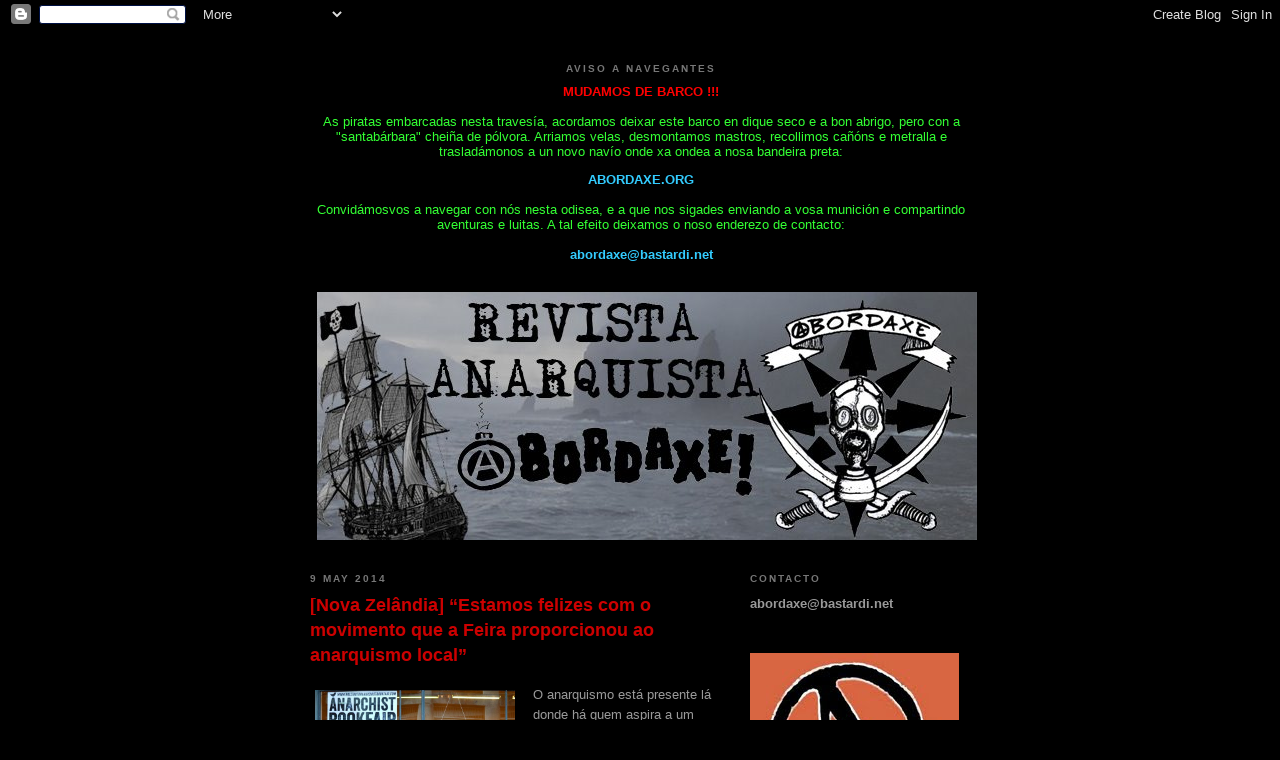

--- FILE ---
content_type: text/html; charset=UTF-8
request_url: https://abordaxerevista.blogspot.com/2014/05/nova-zelandia-estamos-felizes-com-o.html
body_size: 9967
content:
<!DOCTYPE html>
<html dir='ltr' xmlns='http://www.w3.org/1999/xhtml' xmlns:b='http://www.google.com/2005/gml/b' xmlns:data='http://www.google.com/2005/gml/data' xmlns:expr='http://www.google.com/2005/gml/expr'>
<head>
<link href='https://www.blogger.com/static/v1/widgets/2944754296-widget_css_bundle.css' rel='stylesheet' type='text/css'/>
<meta content='text/html; charset=UTF-8' http-equiv='Content-Type'/>
<meta content='blogger' name='generator'/>
<link href='https://abordaxerevista.blogspot.com/favicon.ico' rel='icon' type='image/x-icon'/>
<link href='http://abordaxerevista.blogspot.com/2014/05/nova-zelandia-estamos-felizes-com-o.html' rel='canonical'/>
<link rel="alternate" type="application/atom+xml" title="Abordaxe -revista anarquista- - Atom" href="https://abordaxerevista.blogspot.com/feeds/posts/default" />
<link rel="alternate" type="application/rss+xml" title="Abordaxe -revista anarquista- - RSS" href="https://abordaxerevista.blogspot.com/feeds/posts/default?alt=rss" />
<link rel="service.post" type="application/atom+xml" title="Abordaxe -revista anarquista- - Atom" href="https://www.blogger.com/feeds/8684927999807008247/posts/default" />

<link rel="alternate" type="application/atom+xml" title="Abordaxe -revista anarquista- - Atom" href="https://abordaxerevista.blogspot.com/feeds/5825797877010935046/comments/default" />
<!--Can't find substitution for tag [blog.ieCssRetrofitLinks]-->
<link href='https://blogger.googleusercontent.com/img/b/R29vZ2xl/AVvXsEg9WIafuHyMT2GHiYONpX55pWlciuYUeeEdZ20Lwy2gUWUbqj1TUIH1K2acUlLuOd42pizM2LVgnOWecCvkRvuZmNTHvadI6iZ-nuhnmCqUSbn-GIfTmO3v75-hSVIXP6y5qP75gSH7-W4/s1600/1feiraw.jpg' rel='image_src'/>
<meta content='http://abordaxerevista.blogspot.com/2014/05/nova-zelandia-estamos-felizes-com-o.html' property='og:url'/>
<meta content='[Nova Zelândia] “Estamos felizes com o movimento que a Feira proporcionou ao anarquismo local”' property='og:title'/>
<meta content='O anarquismo está presente lá donde há quem aspira a um mundo melhor na terra, de quando em quando recebemos notícias de diversos lugares do...' property='og:description'/>
<meta content='https://blogger.googleusercontent.com/img/b/R29vZ2xl/AVvXsEg9WIafuHyMT2GHiYONpX55pWlciuYUeeEdZ20Lwy2gUWUbqj1TUIH1K2acUlLuOd42pizM2LVgnOWecCvkRvuZmNTHvadI6iZ-nuhnmCqUSbn-GIfTmO3v75-hSVIXP6y5qP75gSH7-W4/w1200-h630-p-k-no-nu/1feiraw.jpg' property='og:image'/>
<title>Abordaxe -revista anarquista-: [Nova Zelândia] &#8220;Estamos felizes com o movimento que a Feira proporcionou ao anarquismo local&#8221;</title>
<style id='page-skin-1' type='text/css'><!--
/*
-----------------------------------------------
Blogger Template Style
Name:     Minima Black
Date:     26 Feb 2004
Updated by: Blogger Team
----------------------------------------------- */
/* Variable definitions
====================
<Variable name="bgcolor" description="Page Background Color"
type="color" default="#000">
<Variable name="textcolor" description="Text Color"
type="color" default="#ccc">
<Variable name="linkcolor" description="Link Color"
type="color" default="#9ad">
<Variable name="pagetitlecolor" description="Blog Title Color"
type="color" default="#ccc">
<Variable name="descriptioncolor" description="Blog Description Color"
type="color" default="#777">
<Variable name="titlecolor" description="Post Title Color"
type="color" default="#ad9">
<Variable name="bordercolor" description="Border Color"
type="color" default="#333">
<Variable name="sidebarcolor" description="Sidebar Title Color"
type="color" default="#777">
<Variable name="sidebartextcolor" description="Sidebar Text Color"
type="color" default="#999">
<Variable name="visitedlinkcolor" description="Visited Link Color"
type="color" default="#a7a">
<Variable name="bodyfont" description="Text Font"
type="font" default="normal normal 100% 'Trebuchet MS',Trebuchet,Verdana,Sans-serif">
<Variable name="headerfont" description="Sidebar Title Font"
type="font"
default="normal bold 78% 'Trebuchet MS',Trebuchet,Arial,Verdana,Sans-serif">
<Variable name="pagetitlefont" description="Blog Title Font"
type="font"
default="normal bold 200% 'Trebuchet MS',Trebuchet,Verdana,Sans-serif">
<Variable name="descriptionfont" description="Blog Description Font"
type="font"
default="normal normal 78% 'Trebuchet MS', Trebuchet, Verdana, Sans-serif">
<Variable name="postfooterfont" description="Post Footer Font"
type="font"
default="normal normal 78% 'Trebuchet MS', Trebuchet, Arial, Verdana, Sans-serif">
<Variable name="startSide" description="Start side in blog language"
type="automatic" default="left">
<Variable name="endSide" description="End side in blog language"
type="automatic" default="right">
*/
/* Use this with templates/template-twocol.html */
body {
background:#000000;
margin:0;
color:#999999;
font: x-small "Trebuchet MS", Trebuchet, Verdana, Sans-serif;
font-size/* */:/**/small;
font-size: /**/small;
text-align: center;
}
a:link {
color:#b3b3b3;
text-decoration:none;
}
a:visited {
color:#999999;
text-decoration:none;
}
a:hover {
color:#cc0000;
text-decoration:underline;
}
a img {
border-width:0;
}
/* Header
-----------------------------------------------
*/
#header-wrapper {
width:660px;
margin:0 auto 10px;
border:1px solid #000000;
}
#header-inner {
background-position: center;
margin-left: auto;
margin-right: auto;
}
#header {
margin: 5px;
border: 1px solid #000000;
text-align: center;
color:#333333;
}
#header h1 {
margin:5px 5px 0;
padding:15px 20px .25em;
line-height:1.2em;
text-transform:uppercase;
letter-spacing:.2em;
font: normal bold 200% 'Trebuchet MS',Trebuchet,Verdana,Sans-serif;
}
#header a {
color:#333333;
text-decoration:none;
}
#header a:hover {
color:#333333;
}
#header .description {
margin:0 5px 5px;
padding:0 20px 15px;
max-width:700px;
text-transform:uppercase;
letter-spacing:.2em;
line-height: 1.4em;
font: normal normal 78% 'Trebuchet MS', Trebuchet, Verdana, Sans-serif;
color: #777777;
}
#header img {
margin-left: auto;
margin-right: auto;
}
/* Outer-Wrapper
----------------------------------------------- */
#outer-wrapper {
width: 660px;
margin:0 auto;
padding:10px;
text-align:left;
font: normal normal 100% 'Trebuchet MS',Trebuchet,Verdana,Sans-serif;
}
#main-wrapper {
width: 410px;
float: left;
word-wrap: break-word; /* fix for long text breaking sidebar float in IE */
overflow: hidden;     /* fix for long non-text content breaking IE sidebar float */
}
#sidebar-wrapper {
width: 220px;
float: right;
word-wrap: break-word; /* fix for long text breaking sidebar float in IE */
overflow: hidden;     /* fix for long non-text content breaking IE sidebar float */
}
/* Headings
----------------------------------------------- */
h2 {
margin:1.5em 0 .75em;
font:normal bold 78% 'Trebuchet MS',Trebuchet,Arial,Verdana,Sans-serif;
line-height: 1.4em;
text-transform:uppercase;
letter-spacing:.2em;
color:#777777;
}
/* Posts
-----------------------------------------------
*/
h2.date-header {
margin:1.5em 0 .5em;
}
.post {
margin:.5em 0 1.5em;
border-bottom:1px dotted #000000;
padding-bottom:1.5em;
}
.post h3 {
margin:.25em 0 0;
padding:0 0 4px;
font-size:140%;
font-weight:normal;
line-height:1.4em;
color:#cc0000;
}
.post h3 a, .post h3 a:visited, .post h3 strong {
display:block;
text-decoration:none;
color:#cc0000;
font-weight:bold;
}
.post h3 strong, .post h3 a:hover {
color:#999999;
}
.post-body {
margin:0 0 .75em;
line-height:1.6em;
}
.post-body blockquote {
line-height:1.3em;
}
.post-footer {
margin: .75em 0;
color:#777777;
text-transform:uppercase;
letter-spacing:.1em;
font: normal normal 78% 'Trebuchet MS', Trebuchet, Arial, Verdana, Sans-serif;
line-height: 1.4em;
}
.comment-link {
margin-left:.6em;
}
.post img, table.tr-caption-container {
padding:4px;
border:1px solid #000000;
}
.tr-caption-container img {
border: none;
padding: 0;
}
.post blockquote {
margin:1em 20px;
}
.post blockquote p {
margin:.75em 0;
}
/* Comments
----------------------------------------------- */
#comments h4 {
margin:1em 0;
font-weight: bold;
line-height: 1.4em;
text-transform:uppercase;
letter-spacing:.2em;
color: #777777;
}
#comments-block {
margin:1em 0 1.5em;
line-height:1.6em;
}
#comments-block .comment-author {
margin:.5em 0;
}
#comments-block .comment-body {
margin:.25em 0 0;
}
#comments-block .comment-footer {
margin:-.25em 0 2em;
line-height: 1.4em;
text-transform:uppercase;
letter-spacing:.1em;
}
#comments-block .comment-body p {
margin:0 0 .75em;
}
.deleted-comment {
font-style:italic;
color:gray;
}
.feed-links {
clear: both;
line-height: 2.5em;
}
#blog-pager-newer-link {
float: left;
}
#blog-pager-older-link {
float: right;
}
#blog-pager {
text-align: center;
}
/* Sidebar Content
----------------------------------------------- */
.sidebar {
color: #999999;
line-height: 1.5em;
}
.sidebar ul {
list-style:none;
margin:0 0 0;
padding:0 0 0;
}
.sidebar li {
margin:0;
padding-top:0;
padding-right:0;
padding-bottom:.25em;
padding-left:15px;
text-indent:-15px;
line-height:1.5em;
}
.sidebar .widget, .main .widget {
border-bottom:1px dotted #000000;
margin:0 0 1.5em;
padding:0 0 1.5em;
}
.main .Blog {
border-bottom-width: 0;
}
/* Profile
----------------------------------------------- */
.profile-img {
float: left;
margin-top: 0;
margin-right: 5px;
margin-bottom: 5px;
margin-left: 0;
padding: 4px;
border: 1px solid #000000;
}
.profile-data {
margin:0;
text-transform:uppercase;
letter-spacing:.1em;
font: normal normal 78% 'Trebuchet MS', Trebuchet, Arial, Verdana, Sans-serif;
color: #777777;
font-weight: bold;
line-height: 1.6em;
}
.profile-datablock {
margin:.5em 0 .5em;
}
.profile-textblock {
margin: 0.5em 0;
line-height: 1.6em;
}
.profile-link {
font: normal normal 78% 'Trebuchet MS', Trebuchet, Arial, Verdana, Sans-serif;
text-transform: uppercase;
letter-spacing: .1em;
}
/* Footer
----------------------------------------------- */
#footer {
width:660px;
clear:both;
margin:0 auto;
padding-top:15px;
line-height: 1.6em;
text-transform:uppercase;
letter-spacing:.1em;
text-align: center;
}

--></style>
<style type='text/css'>
.barrademenu {
margin: 0;
padding: 0;
float: left; width: 100%;
font-family: Tahoma;
font-size:13px;
text-shadow: 0px 2px 3px #505050;
font-weight: bold;
margin-top: 0px;
border-bottom: 2px solid black;
border-top: 2px solid black;
background: #000000;
}
.barrademenu li {display: inline;}
.barrademenu li a, .solidblockmenu li a:visited {
float: left;
padding: 4px 15px;
text-decoration: none;
color: white;
border-right: 2px solid red;
outline: none;
}
.barrademenu li a:hover {
color: #ffffff;
background: #990000;
outline: none;
}
</style>
<link href='https://www.blogger.com/dyn-css/authorization.css?targetBlogID=8684927999807008247&amp;zx=9add3b79-ad23-4f4f-948f-8e54b3b22822' media='none' onload='if(media!=&#39;all&#39;)media=&#39;all&#39;' rel='stylesheet'/><noscript><link href='https://www.blogger.com/dyn-css/authorization.css?targetBlogID=8684927999807008247&amp;zx=9add3b79-ad23-4f4f-948f-8e54b3b22822' rel='stylesheet'/></noscript>
<meta name='google-adsense-platform-account' content='ca-host-pub-1556223355139109'/>
<meta name='google-adsense-platform-domain' content='blogspot.com'/>

</head>
<body>
<div class='navbar section' id='navbar'><div class='widget Navbar' data-version='1' id='Navbar1'><script type="text/javascript">
    function setAttributeOnload(object, attribute, val) {
      if(window.addEventListener) {
        window.addEventListener('load',
          function(){ object[attribute] = val; }, false);
      } else {
        window.attachEvent('onload', function(){ object[attribute] = val; });
      }
    }
  </script>
<div id="navbar-iframe-container"></div>
<script type="text/javascript" src="https://apis.google.com/js/platform.js"></script>
<script type="text/javascript">
      gapi.load("gapi.iframes:gapi.iframes.style.bubble", function() {
        if (gapi.iframes && gapi.iframes.getContext) {
          gapi.iframes.getContext().openChild({
              url: 'https://www.blogger.com/navbar/8684927999807008247?po\x3d5825797877010935046\x26origin\x3dhttps://abordaxerevista.blogspot.com',
              where: document.getElementById("navbar-iframe-container"),
              id: "navbar-iframe"
          });
        }
      });
    </script><script type="text/javascript">
(function() {
var script = document.createElement('script');
script.type = 'text/javascript';
script.src = '//pagead2.googlesyndication.com/pagead/js/google_top_exp.js';
var head = document.getElementsByTagName('head')[0];
if (head) {
head.appendChild(script);
}})();
</script>
</div></div>
<div id='outer-wrapper'><div id='wrap2'>
<!-- skip links for text browsers -->
<span id='skiplinks' style='display:none;'>
<a href='#main'>skip to main </a> |
      <a href='#sidebar'>skip to sidebar</a>
</span>
<div id='header-wrapper'>
<div class='header section' id='header'><div class='widget Text' data-version='1' id='Text2'>
<h2 class='title'>AVISO  A  NAVeGANTES</h2>
<div class='widget-content'>
<b><span =""  style="color:red;">MUDAMOS   DE   BARCO !!!</span></b><br /><br /><span style="font-weight: normal;color:yellow;"><span =""  style="color:#33ff33;">As piratas embarcadas nesta travesía, acordamos deixar este barco en dique seco e a bon abrigo, pero con a "santabárbara" cheiña de pólvora. </span></span><span style="font-size:100%;color:#33ff33;">Arriamos velas, desmontamos mastros, recollimos cañóns e metralla e trasladámonos a un novo navío onde xa ondea a nosa bandeira preta:</span><div style="font-weight: normal;"><span style="font-weight: normal;color:yellow;"><span =""  style="color:#33ff33;"><blockquote></blockquote></span></span><a href="http://abordaxe.org/"><span =""  style="color:#33ccff;"><b>ABORDAXE.ORG</b></span></a><br /><br /><span style="font-weight: normal;color:#33ff33;">Convidámosvos a navegar con nós nesta odisea, e a que nos sigades enviando a vosa munición e compartindo aventuras e luitas. A tal efeito deixamos o noso enderezo de contacto:</span><br /> <b><br /></b><b><span><a href="https://www.blogger.com/abordaxe@bastardi.net"><span =""  style="color:#33ccff;">abordaxe@bastardi.net</span></a><br /><br /><br /><span style="font-weight: normal;color:red;"><a href="https://www.blogger.com/abordaxe@bastardi.net"></a></span></span></b></div>
</div>
<div class='clear'></div>
</div><div class='widget Header' data-version='1' id='Header1'>
<div id='header-inner'>
<a href='https://abordaxerevista.blogspot.com/' style='display: block'>
<img alt="Abordaxe -revista anarquista-" height="248px; " id="Header1_headerimg" src="//2.bp.blogspot.com/_q411lk0YcsY/SflxOFS2iEI/AAAAAAAAAB0/qrb_GHS754s/S1600-R/cabecera+660_letrasnegras.jpg" style="display: block" width="660px; ">
</a>
</div>
</div></div>
</div>
<div id='content-wrapper'>
<div id='crosscol-wrapper' style='text-align:center'>
<div class='crosscol no-items section' id='crosscol'></div>
</div>
<div id='main-wrapper'>
<div class='main section' id='main'><div class='widget Blog' data-version='1' id='Blog1'>
<div class='blog-posts hfeed'>

          <div class="date-outer">
        
<h2 class='date-header'><span>9 may 2014</span></h2>

          <div class="date-posts">
        
<div class='post-outer'>
<div class='post hentry uncustomized-post-template'>
<a name='5825797877010935046'></a>
<h3 class='post-title entry-title'>
<a href='https://abordaxerevista.blogspot.com/2014/05/nova-zelandia-estamos-felizes-com-o.html'>[Nova Zelândia] &#8220;Estamos felizes com o movimento que a Feira proporcionou ao anarquismo local&#8221;</a>
</h3>
<div class='post-header-line-1'></div>
<div class='post-body'>
<style>.fullpost{display:inline;}</style>
<p><div class="separator" style="clear: both; text-align: center;"><a href="https://blogger.googleusercontent.com/img/b/R29vZ2xl/AVvXsEg9WIafuHyMT2GHiYONpX55pWlciuYUeeEdZ20Lwy2gUWUbqj1TUIH1K2acUlLuOd42pizM2LVgnOWecCvkRvuZmNTHvadI6iZ-nuhnmCqUSbn-GIfTmO3v75-hSVIXP6y5qP75gSH7-W4/s1600/1feiraw.jpg" imageanchor="1" style="clear: left; float: left; margin-bottom: 1em; margin-right: 1em;"><img border="0" height="137" src="https://blogger.googleusercontent.com/img/b/R29vZ2xl/AVvXsEg9WIafuHyMT2GHiYONpX55pWlciuYUeeEdZ20Lwy2gUWUbqj1TUIH1K2acUlLuOd42pizM2LVgnOWecCvkRvuZmNTHvadI6iZ-nuhnmCqUSbn-GIfTmO3v75-hSVIXP6y5qP75gSH7-W4/s1600/1feiraw.jpg" width="200" /></a></div>O anarquismo está presente lá donde há quem aspira a um mundo melhor na terra, de quando em quando recebemos notícias de diversos lugares do mundo donde o activismo está em pê, de muitos lugares já conheciamos a existência de luitadoras pela anarquia e doutros suponhiamos que existia, tanto em paises governados por sátrapas capitalistas como nos governados por sátrapas supostamente comunistas. Neste caso a notícia vem desde as nossas antípodas: Nova Zelândia, e nos falam de satisfaçom pelo sucesso da primeira feira do livro anarquista na sua capital, Wellington. Colamos a informaçom facilitada pela Agência de Notícias Anarquistas-ANA:<br />
<br />
Os organizadores da primeira ediçom da Feira do Livro Anarquista de Wellington, realizada no dia 15 de março passado, ficaram satisfeitos com o resultado da Feira.<br />
<span class="fullpost"><br />
<div class="separator" style="clear: both; text-align: center;"><a href="https://blogger.googleusercontent.com/img/b/R29vZ2xl/AVvXsEi_bJ1miWSvBWGT1ZT4KKlTELMbU1jBoUbdEKrGsycweypdZO1g8YuhKMCB262I-2GxWcIwy3L5Et8np0VNyphc0BDBw-elGVt92J-URrTq4uy_hkDFTYy-MhPP4azBf1Lz75PdkQ27GEo/s1600/feiraw3.jpg" imageanchor="1" style="clear: right; float: right; margin-bottom: 1em; margin-left: 1em;"><img border="0" height="150" src="https://blogger.googleusercontent.com/img/b/R29vZ2xl/AVvXsEi_bJ1miWSvBWGT1ZT4KKlTELMbU1jBoUbdEKrGsycweypdZO1g8YuhKMCB262I-2GxWcIwy3L5Et8np0VNyphc0BDBw-elGVt92J-URrTq4uy_hkDFTYy-MhPP4azBf1Lz75PdkQ27GEo/s1600/feiraw3.jpg" width="200" /></a></div><i>&#8220;Estamos felizes com o movimento que a Feira proporcionou ao anarquismo local. Nom somente pelo volume de materiais expostos, de livros vendidos, mas pelo reconhecimento das nossas ideias, da nossa cultura e da luta libertária. Pelo encontro de novas pessoas. Troca de ideias, discussons. Temos certeza que é assim que iremos construir umha sociedade melhor</i>&#8221;, conta um dos organizadores da Feira.<br />
<br />
Segundo ele, pelo menos 300 pessoas compareceram ao evento, que foi centrado em apresentaçons de livros, palestras, debates, exposiçons e, principalmente distribuiçom e venda de material anarquista e antiautoritário.  <br />
</span></p>
<div style='clear: both;'></div>
</div>
<div class='post-footer'>
<div class='post-footer-line post-footer-line-1'>
<span class='post-author vcard'>
Publicado por
<span class='fn'>Contacto:</span>
</span>
<span class='post-timestamp'>
</span>
<span class='reaction-buttons'>
</span>
<span class='star-ratings'>
</span>
<span class='post-comment-link'>
</span>
<span class='post-backlinks post-comment-link'>
</span>
<span class='post-icons'>
<span class='item-control blog-admin pid-983191258'>
<a href='https://www.blogger.com/post-edit.g?blogID=8684927999807008247&postID=5825797877010935046&from=pencil' title='Editar entrada'>
<img alt='' class='icon-action' height='18' src='https://resources.blogblog.com/img/icon18_edit_allbkg.gif' width='18'/>
</a>
</span>
</span>
</div>
<div class='post-footer-line post-footer-line-2'>
<span class='post-labels'>
Etiquetas:
<a href='https://abordaxerevista.blogspot.com/search/label/anarquista' rel='tag'>anarquista</a>,
<a href='https://abordaxerevista.blogspot.com/search/label/cultura' rel='tag'>cultura</a>,
<a href='https://abordaxerevista.blogspot.com/search/label/internacional' rel='tag'>internacional</a>
</span>
</div>
<div class='post-footer-line post-footer-line-3'>
<span class='post-location'>
</span>
</div>
</div>
</div>
<div class='comments' id='comments'>
<a name='comments'></a>
<h4>No hay comentarios:</h4>
<div id='Blog1_comments-block-wrapper'>
<dl class='avatar-comment-indent' id='comments-block'>
</dl>
</div>
<p class='comment-footer'>
<div class='comment-form'>
<a name='comment-form'></a>
<h4 id='comment-post-message'>Publicar un comentario</h4>
<p>
</p>
<a href='https://www.blogger.com/comment/frame/8684927999807008247?po=5825797877010935046&hl=es&saa=85391&origin=https://abordaxerevista.blogspot.com' id='comment-editor-src'></a>
<iframe allowtransparency='true' class='blogger-iframe-colorize blogger-comment-from-post' frameborder='0' height='410px' id='comment-editor' name='comment-editor' src='' width='100%'></iframe>
<script src='https://www.blogger.com/static/v1/jsbin/2830521187-comment_from_post_iframe.js' type='text/javascript'></script>
<script type='text/javascript'>
      BLOG_CMT_createIframe('https://www.blogger.com/rpc_relay.html');
    </script>
</div>
</p>
</div>
</div>

        </div></div>
      
</div>
<div class='blog-pager' id='blog-pager'>
<span id='blog-pager-newer-link'>
<a class='blog-pager-newer-link' href='https://abordaxerevista.blogspot.com/2014/05/os-aparellos-empregados-polos.html' id='Blog1_blog-pager-newer-link' title='Entrada más reciente'>Entrada más reciente</a>
</span>
<span id='blog-pager-older-link'>
<a class='blog-pager-older-link' href='https://abordaxerevista.blogspot.com/2014/05/assim-e-o-capitalismo-que-ajudas-manter.html' id='Blog1_blog-pager-older-link' title='Entrada antigua'>Entrada antigua</a>
</span>
<a class='home-link' href='https://abordaxerevista.blogspot.com/'>Inicio</a>
</div>
<div class='clear'></div>
<div class='post-feeds'>
<div class='feed-links'>
Suscribirse a:
<a class='feed-link' href='https://abordaxerevista.blogspot.com/feeds/5825797877010935046/comments/default' target='_blank' type='application/atom+xml'>Enviar comentarios (Atom)</a>
</div>
</div>
</div></div>
</div>
<div id='sidebar-wrapper'>
<div class='sidebar section' id='sidebar'><div class='widget HTML' data-version='1' id='HTML1'>
<h2 class='title'>Contacto</h2>
<div class='widget-content'>
<span style="font-weight: bold;">abordaxe@bastardi.net</span>
</div>
<div class='clear'></div>
</div><div class='widget Image' data-version='1' id='Image1'>
<div class='widget-content'>
<a href='https://sites.google.com/site/abordaxerevista/home/outras-publicacions-amigas'>
<img alt='' height='220' id='Image1_img' src='https://blogger.googleusercontent.com/img/b/R29vZ2xl/AVvXsEgxcc7WoDBA7IoVtEmIr09R2VzYIO4anZMILDaBs1j7aBZGoDmkoMVdOyS3-g7Zqlxw-jlvMx_tx2RWXNamJ5s9sZULy_DNB8MocUz6X4R8CoNPQXXEw2AD5AxeVShzdeabxHCK3HDIt2qV/s220/anarquialectura.jpg' width='209'/>
</a>
<br/>
<span class='caption'>Clica na imaxe para descargar</span>
</div>
<div class='clear'></div>
</div><div class='widget Label' data-version='1' id='Label1'>
<h2>Temas</h2>
<div class='widget-content cloud-label-widget-content'>
<span class='label-size label-size-5'>
<a dir='ltr' href='https://abordaxerevista.blogspot.com/search/label/anarquistas'>anarquistas</a>
<span class='label-count' dir='ltr'>(800)</span>
</span>
<span class='label-size label-size-1'>
<a dir='ltr' href='https://abordaxerevista.blogspot.com/search/label/autonomismo%20obreiro'>autonomismo obreiro</a>
<span class='label-count' dir='ltr'>(16)</span>
</span>
<span class='label-size label-size-4'>
<a dir='ltr' href='https://abordaxerevista.blogspot.com/search/label/campa%C3%B1as'>campañas</a>
<span class='label-count' dir='ltr'>(126)</span>
</span>
<span class='label-size label-size-5'>
<a dir='ltr' href='https://abordaxerevista.blogspot.com/search/label/convocatorias'>convocatorias</a>
<span class='label-count' dir='ltr'>(525)</span>
</span>
<span class='label-size label-size-4'>
<a dir='ltr' href='https://abordaxerevista.blogspot.com/search/label/ecolog%C3%ADa'>ecología</a>
<span class='label-count' dir='ltr'>(91)</span>
</span>
<span class='label-size label-size-3'>
<a dir='ltr' href='https://abordaxerevista.blogspot.com/search/label/entrevista'>entrevista</a>
<span class='label-count' dir='ltr'>(39)</span>
</span>
<span class='label-size label-size-2'>
<a dir='ltr' href='https://abordaxerevista.blogspot.com/search/label/feminismo'>feminismo</a>
<span class='label-count' dir='ltr'>(27)</span>
</span>
<span class='label-size label-size-5'>
<a dir='ltr' href='https://abordaxerevista.blogspot.com/search/label/galiza'>galiza</a>
<span class='label-count' dir='ltr'>(596)</span>
</span>
<span class='label-size label-size-4'>
<a dir='ltr' href='https://abordaxerevista.blogspot.com/search/label/guerra%20social'>guerra social</a>
<span class='label-count' dir='ltr'>(235)</span>
</span>
<span class='label-size label-size-3'>
<a dir='ltr' href='https://abordaxerevista.blogspot.com/search/label/historia'>historia</a>
<span class='label-count' dir='ltr'>(30)</span>
</span>
<span class='label-size label-size-3'>
<a dir='ltr' href='https://abordaxerevista.blogspot.com/search/label/humor'>humor</a>
<span class='label-count' dir='ltr'>(41)</span>
</span>
<span class='label-size label-size-5'>
<a dir='ltr' href='https://abordaxerevista.blogspot.com/search/label/internacional'>internacional</a>
<span class='label-count' dir='ltr'>(370)</span>
</span>
<span class='label-size label-size-3'>
<a dir='ltr' href='https://abordaxerevista.blogspot.com/search/label/liberaci%C3%B3n%20animal'>liberación animal</a>
<span class='label-count' dir='ltr'>(47)</span>
</span>
<span class='label-size label-size-2'>
<a dir='ltr' href='https://abordaxerevista.blogspot.com/search/label/musica'>musica</a>
<span class='label-count' dir='ltr'>(23)</span>
</span>
<span class='label-size label-size-4'>
<a dir='ltr' href='https://abordaxerevista.blogspot.com/search/label/okupacion'>okupacion</a>
<span class='label-count' dir='ltr'>(167)</span>
</span>
<span class='label-size label-size-5'>
<a dir='ltr' href='https://abordaxerevista.blogspot.com/search/label/reflexion'>reflexion</a>
<span class='label-count' dir='ltr'>(537)</span>
</span>
<span class='label-size label-size-5'>
<a dir='ltr' href='https://abordaxerevista.blogspot.com/search/label/represi%C3%B3n'>represión</a>
<span class='label-count' dir='ltr'>(771)</span>
</span>
<span class='label-size label-size-4'>
<a dir='ltr' href='https://abordaxerevista.blogspot.com/search/label/solidariedade'>solidariedade</a>
<span class='label-count' dir='ltr'>(288)</span>
</span>
<div class='clear'></div>
</div>
</div><div class='widget BlogArchive' data-version='1' id='BlogArchive1'>
<h2>Arquivo</h2>
<div class='widget-content'>
<div id='ArchiveList'>
<div id='BlogArchive1_ArchiveList'>
<ul class='hierarchy'>
<li class='archivedate collapsed'>
<a class='toggle' href='javascript:void(0)'>
<span class='zippy'>

        &#9658;&#160;
      
</span>
</a>
<a class='post-count-link' href='https://abordaxerevista.blogspot.com/2018/'>
2018
</a>
<span class='post-count' dir='ltr'>(1)</span>
<ul class='hierarchy'>
<li class='archivedate collapsed'>
<a class='post-count-link' href='https://abordaxerevista.blogspot.com/2018/03/'>
marzo 2018
</a>
<span class='post-count' dir='ltr'>(1)</span>
</li>
</ul>
</li>
</ul>
<ul class='hierarchy'>
<li class='archivedate expanded'>
<a class='toggle' href='javascript:void(0)'>
<span class='zippy toggle-open'>

        &#9660;&#160;
      
</span>
</a>
<a class='post-count-link' href='https://abordaxerevista.blogspot.com/2014/'>
2014
</a>
<span class='post-count' dir='ltr'>(1003)</span>
<ul class='hierarchy'>
<li class='archivedate collapsed'>
<a class='post-count-link' href='https://abordaxerevista.blogspot.com/2014/09/'>
septiembre 2014
</a>
<span class='post-count' dir='ltr'>(55)</span>
</li>
</ul>
<ul class='hierarchy'>
<li class='archivedate collapsed'>
<a class='post-count-link' href='https://abordaxerevista.blogspot.com/2014/08/'>
agosto 2014
</a>
<span class='post-count' dir='ltr'>(111)</span>
</li>
</ul>
<ul class='hierarchy'>
<li class='archivedate collapsed'>
<a class='post-count-link' href='https://abordaxerevista.blogspot.com/2014/07/'>
julio 2014
</a>
<span class='post-count' dir='ltr'>(81)</span>
</li>
</ul>
<ul class='hierarchy'>
<li class='archivedate collapsed'>
<a class='post-count-link' href='https://abordaxerevista.blogspot.com/2014/06/'>
junio 2014
</a>
<span class='post-count' dir='ltr'>(135)</span>
</li>
</ul>
<ul class='hierarchy'>
<li class='archivedate expanded'>
<a class='post-count-link' href='https://abordaxerevista.blogspot.com/2014/05/'>
mayo 2014
</a>
<span class='post-count' dir='ltr'>(120)</span>
</li>
</ul>
<ul class='hierarchy'>
<li class='archivedate collapsed'>
<a class='post-count-link' href='https://abordaxerevista.blogspot.com/2014/04/'>
abril 2014
</a>
<span class='post-count' dir='ltr'>(123)</span>
</li>
</ul>
<ul class='hierarchy'>
<li class='archivedate collapsed'>
<a class='post-count-link' href='https://abordaxerevista.blogspot.com/2014/03/'>
marzo 2014
</a>
<span class='post-count' dir='ltr'>(138)</span>
</li>
</ul>
<ul class='hierarchy'>
<li class='archivedate collapsed'>
<a class='post-count-link' href='https://abordaxerevista.blogspot.com/2014/02/'>
febrero 2014
</a>
<span class='post-count' dir='ltr'>(125)</span>
</li>
</ul>
<ul class='hierarchy'>
<li class='archivedate collapsed'>
<a class='post-count-link' href='https://abordaxerevista.blogspot.com/2014/01/'>
enero 2014
</a>
<span class='post-count' dir='ltr'>(115)</span>
</li>
</ul>
</li>
</ul>
<ul class='hierarchy'>
<li class='archivedate collapsed'>
<a class='toggle' href='javascript:void(0)'>
<span class='zippy'>

        &#9658;&#160;
      
</span>
</a>
<a class='post-count-link' href='https://abordaxerevista.blogspot.com/2013/'>
2013
</a>
<span class='post-count' dir='ltr'>(1044)</span>
<ul class='hierarchy'>
<li class='archivedate collapsed'>
<a class='post-count-link' href='https://abordaxerevista.blogspot.com/2013/12/'>
diciembre 2013
</a>
<span class='post-count' dir='ltr'>(78)</span>
</li>
</ul>
<ul class='hierarchy'>
<li class='archivedate collapsed'>
<a class='post-count-link' href='https://abordaxerevista.blogspot.com/2013/11/'>
noviembre 2013
</a>
<span class='post-count' dir='ltr'>(70)</span>
</li>
</ul>
<ul class='hierarchy'>
<li class='archivedate collapsed'>
<a class='post-count-link' href='https://abordaxerevista.blogspot.com/2013/10/'>
octubre 2013
</a>
<span class='post-count' dir='ltr'>(131)</span>
</li>
</ul>
<ul class='hierarchy'>
<li class='archivedate collapsed'>
<a class='post-count-link' href='https://abordaxerevista.blogspot.com/2013/09/'>
septiembre 2013
</a>
<span class='post-count' dir='ltr'>(121)</span>
</li>
</ul>
<ul class='hierarchy'>
<li class='archivedate collapsed'>
<a class='post-count-link' href='https://abordaxerevista.blogspot.com/2013/08/'>
agosto 2013
</a>
<span class='post-count' dir='ltr'>(33)</span>
</li>
</ul>
<ul class='hierarchy'>
<li class='archivedate collapsed'>
<a class='post-count-link' href='https://abordaxerevista.blogspot.com/2013/07/'>
julio 2013
</a>
<span class='post-count' dir='ltr'>(62)</span>
</li>
</ul>
<ul class='hierarchy'>
<li class='archivedate collapsed'>
<a class='post-count-link' href='https://abordaxerevista.blogspot.com/2013/06/'>
junio 2013
</a>
<span class='post-count' dir='ltr'>(123)</span>
</li>
</ul>
<ul class='hierarchy'>
<li class='archivedate collapsed'>
<a class='post-count-link' href='https://abordaxerevista.blogspot.com/2013/05/'>
mayo 2013
</a>
<span class='post-count' dir='ltr'>(93)</span>
</li>
</ul>
<ul class='hierarchy'>
<li class='archivedate collapsed'>
<a class='post-count-link' href='https://abordaxerevista.blogspot.com/2013/04/'>
abril 2013
</a>
<span class='post-count' dir='ltr'>(90)</span>
</li>
</ul>
<ul class='hierarchy'>
<li class='archivedate collapsed'>
<a class='post-count-link' href='https://abordaxerevista.blogspot.com/2013/03/'>
marzo 2013
</a>
<span class='post-count' dir='ltr'>(95)</span>
</li>
</ul>
<ul class='hierarchy'>
<li class='archivedate collapsed'>
<a class='post-count-link' href='https://abordaxerevista.blogspot.com/2013/02/'>
febrero 2013
</a>
<span class='post-count' dir='ltr'>(77)</span>
</li>
</ul>
<ul class='hierarchy'>
<li class='archivedate collapsed'>
<a class='post-count-link' href='https://abordaxerevista.blogspot.com/2013/01/'>
enero 2013
</a>
<span class='post-count' dir='ltr'>(71)</span>
</li>
</ul>
</li>
</ul>
<ul class='hierarchy'>
<li class='archivedate collapsed'>
<a class='toggle' href='javascript:void(0)'>
<span class='zippy'>

        &#9658;&#160;
      
</span>
</a>
<a class='post-count-link' href='https://abordaxerevista.blogspot.com/2012/'>
2012
</a>
<span class='post-count' dir='ltr'>(597)</span>
<ul class='hierarchy'>
<li class='archivedate collapsed'>
<a class='post-count-link' href='https://abordaxerevista.blogspot.com/2012/12/'>
diciembre 2012
</a>
<span class='post-count' dir='ltr'>(46)</span>
</li>
</ul>
<ul class='hierarchy'>
<li class='archivedate collapsed'>
<a class='post-count-link' href='https://abordaxerevista.blogspot.com/2012/11/'>
noviembre 2012
</a>
<span class='post-count' dir='ltr'>(65)</span>
</li>
</ul>
<ul class='hierarchy'>
<li class='archivedate collapsed'>
<a class='post-count-link' href='https://abordaxerevista.blogspot.com/2012/10/'>
octubre 2012
</a>
<span class='post-count' dir='ltr'>(63)</span>
</li>
</ul>
<ul class='hierarchy'>
<li class='archivedate collapsed'>
<a class='post-count-link' href='https://abordaxerevista.blogspot.com/2012/09/'>
septiembre 2012
</a>
<span class='post-count' dir='ltr'>(48)</span>
</li>
</ul>
<ul class='hierarchy'>
<li class='archivedate collapsed'>
<a class='post-count-link' href='https://abordaxerevista.blogspot.com/2012/08/'>
agosto 2012
</a>
<span class='post-count' dir='ltr'>(43)</span>
</li>
</ul>
<ul class='hierarchy'>
<li class='archivedate collapsed'>
<a class='post-count-link' href='https://abordaxerevista.blogspot.com/2012/07/'>
julio 2012
</a>
<span class='post-count' dir='ltr'>(29)</span>
</li>
</ul>
<ul class='hierarchy'>
<li class='archivedate collapsed'>
<a class='post-count-link' href='https://abordaxerevista.blogspot.com/2012/06/'>
junio 2012
</a>
<span class='post-count' dir='ltr'>(43)</span>
</li>
</ul>
<ul class='hierarchy'>
<li class='archivedate collapsed'>
<a class='post-count-link' href='https://abordaxerevista.blogspot.com/2012/05/'>
mayo 2012
</a>
<span class='post-count' dir='ltr'>(58)</span>
</li>
</ul>
<ul class='hierarchy'>
<li class='archivedate collapsed'>
<a class='post-count-link' href='https://abordaxerevista.blogspot.com/2012/04/'>
abril 2012
</a>
<span class='post-count' dir='ltr'>(60)</span>
</li>
</ul>
<ul class='hierarchy'>
<li class='archivedate collapsed'>
<a class='post-count-link' href='https://abordaxerevista.blogspot.com/2012/03/'>
marzo 2012
</a>
<span class='post-count' dir='ltr'>(49)</span>
</li>
</ul>
<ul class='hierarchy'>
<li class='archivedate collapsed'>
<a class='post-count-link' href='https://abordaxerevista.blogspot.com/2012/02/'>
febrero 2012
</a>
<span class='post-count' dir='ltr'>(52)</span>
</li>
</ul>
<ul class='hierarchy'>
<li class='archivedate collapsed'>
<a class='post-count-link' href='https://abordaxerevista.blogspot.com/2012/01/'>
enero 2012
</a>
<span class='post-count' dir='ltr'>(41)</span>
</li>
</ul>
</li>
</ul>
<ul class='hierarchy'>
<li class='archivedate collapsed'>
<a class='toggle' href='javascript:void(0)'>
<span class='zippy'>

        &#9658;&#160;
      
</span>
</a>
<a class='post-count-link' href='https://abordaxerevista.blogspot.com/2011/'>
2011
</a>
<span class='post-count' dir='ltr'>(417)</span>
<ul class='hierarchy'>
<li class='archivedate collapsed'>
<a class='post-count-link' href='https://abordaxerevista.blogspot.com/2011/12/'>
diciembre 2011
</a>
<span class='post-count' dir='ltr'>(36)</span>
</li>
</ul>
<ul class='hierarchy'>
<li class='archivedate collapsed'>
<a class='post-count-link' href='https://abordaxerevista.blogspot.com/2011/11/'>
noviembre 2011
</a>
<span class='post-count' dir='ltr'>(51)</span>
</li>
</ul>
<ul class='hierarchy'>
<li class='archivedate collapsed'>
<a class='post-count-link' href='https://abordaxerevista.blogspot.com/2011/10/'>
octubre 2011
</a>
<span class='post-count' dir='ltr'>(38)</span>
</li>
</ul>
<ul class='hierarchy'>
<li class='archivedate collapsed'>
<a class='post-count-link' href='https://abordaxerevista.blogspot.com/2011/09/'>
septiembre 2011
</a>
<span class='post-count' dir='ltr'>(26)</span>
</li>
</ul>
<ul class='hierarchy'>
<li class='archivedate collapsed'>
<a class='post-count-link' href='https://abordaxerevista.blogspot.com/2011/08/'>
agosto 2011
</a>
<span class='post-count' dir='ltr'>(24)</span>
</li>
</ul>
<ul class='hierarchy'>
<li class='archivedate collapsed'>
<a class='post-count-link' href='https://abordaxerevista.blogspot.com/2011/07/'>
julio 2011
</a>
<span class='post-count' dir='ltr'>(31)</span>
</li>
</ul>
<ul class='hierarchy'>
<li class='archivedate collapsed'>
<a class='post-count-link' href='https://abordaxerevista.blogspot.com/2011/06/'>
junio 2011
</a>
<span class='post-count' dir='ltr'>(49)</span>
</li>
</ul>
<ul class='hierarchy'>
<li class='archivedate collapsed'>
<a class='post-count-link' href='https://abordaxerevista.blogspot.com/2011/05/'>
mayo 2011
</a>
<span class='post-count' dir='ltr'>(35)</span>
</li>
</ul>
<ul class='hierarchy'>
<li class='archivedate collapsed'>
<a class='post-count-link' href='https://abordaxerevista.blogspot.com/2011/04/'>
abril 2011
</a>
<span class='post-count' dir='ltr'>(32)</span>
</li>
</ul>
<ul class='hierarchy'>
<li class='archivedate collapsed'>
<a class='post-count-link' href='https://abordaxerevista.blogspot.com/2011/03/'>
marzo 2011
</a>
<span class='post-count' dir='ltr'>(32)</span>
</li>
</ul>
<ul class='hierarchy'>
<li class='archivedate collapsed'>
<a class='post-count-link' href='https://abordaxerevista.blogspot.com/2011/02/'>
febrero 2011
</a>
<span class='post-count' dir='ltr'>(33)</span>
</li>
</ul>
<ul class='hierarchy'>
<li class='archivedate collapsed'>
<a class='post-count-link' href='https://abordaxerevista.blogspot.com/2011/01/'>
enero 2011
</a>
<span class='post-count' dir='ltr'>(30)</span>
</li>
</ul>
</li>
</ul>
<ul class='hierarchy'>
<li class='archivedate collapsed'>
<a class='toggle' href='javascript:void(0)'>
<span class='zippy'>

        &#9658;&#160;
      
</span>
</a>
<a class='post-count-link' href='https://abordaxerevista.blogspot.com/2010/'>
2010
</a>
<span class='post-count' dir='ltr'>(213)</span>
<ul class='hierarchy'>
<li class='archivedate collapsed'>
<a class='post-count-link' href='https://abordaxerevista.blogspot.com/2010/12/'>
diciembre 2010
</a>
<span class='post-count' dir='ltr'>(20)</span>
</li>
</ul>
<ul class='hierarchy'>
<li class='archivedate collapsed'>
<a class='post-count-link' href='https://abordaxerevista.blogspot.com/2010/11/'>
noviembre 2010
</a>
<span class='post-count' dir='ltr'>(21)</span>
</li>
</ul>
<ul class='hierarchy'>
<li class='archivedate collapsed'>
<a class='post-count-link' href='https://abordaxerevista.blogspot.com/2010/10/'>
octubre 2010
</a>
<span class='post-count' dir='ltr'>(20)</span>
</li>
</ul>
<ul class='hierarchy'>
<li class='archivedate collapsed'>
<a class='post-count-link' href='https://abordaxerevista.blogspot.com/2010/09/'>
septiembre 2010
</a>
<span class='post-count' dir='ltr'>(19)</span>
</li>
</ul>
<ul class='hierarchy'>
<li class='archivedate collapsed'>
<a class='post-count-link' href='https://abordaxerevista.blogspot.com/2010/08/'>
agosto 2010
</a>
<span class='post-count' dir='ltr'>(16)</span>
</li>
</ul>
<ul class='hierarchy'>
<li class='archivedate collapsed'>
<a class='post-count-link' href='https://abordaxerevista.blogspot.com/2010/07/'>
julio 2010
</a>
<span class='post-count' dir='ltr'>(35)</span>
</li>
</ul>
<ul class='hierarchy'>
<li class='archivedate collapsed'>
<a class='post-count-link' href='https://abordaxerevista.blogspot.com/2010/06/'>
junio 2010
</a>
<span class='post-count' dir='ltr'>(21)</span>
</li>
</ul>
<ul class='hierarchy'>
<li class='archivedate collapsed'>
<a class='post-count-link' href='https://abordaxerevista.blogspot.com/2010/05/'>
mayo 2010
</a>
<span class='post-count' dir='ltr'>(13)</span>
</li>
</ul>
<ul class='hierarchy'>
<li class='archivedate collapsed'>
<a class='post-count-link' href='https://abordaxerevista.blogspot.com/2010/04/'>
abril 2010
</a>
<span class='post-count' dir='ltr'>(9)</span>
</li>
</ul>
<ul class='hierarchy'>
<li class='archivedate collapsed'>
<a class='post-count-link' href='https://abordaxerevista.blogspot.com/2010/03/'>
marzo 2010
</a>
<span class='post-count' dir='ltr'>(21)</span>
</li>
</ul>
<ul class='hierarchy'>
<li class='archivedate collapsed'>
<a class='post-count-link' href='https://abordaxerevista.blogspot.com/2010/02/'>
febrero 2010
</a>
<span class='post-count' dir='ltr'>(8)</span>
</li>
</ul>
<ul class='hierarchy'>
<li class='archivedate collapsed'>
<a class='post-count-link' href='https://abordaxerevista.blogspot.com/2010/01/'>
enero 2010
</a>
<span class='post-count' dir='ltr'>(10)</span>
</li>
</ul>
</li>
</ul>
<ul class='hierarchy'>
<li class='archivedate collapsed'>
<a class='toggle' href='javascript:void(0)'>
<span class='zippy'>

        &#9658;&#160;
      
</span>
</a>
<a class='post-count-link' href='https://abordaxerevista.blogspot.com/2009/'>
2009
</a>
<span class='post-count' dir='ltr'>(42)</span>
<ul class='hierarchy'>
<li class='archivedate collapsed'>
<a class='post-count-link' href='https://abordaxerevista.blogspot.com/2009/12/'>
diciembre 2009
</a>
<span class='post-count' dir='ltr'>(5)</span>
</li>
</ul>
<ul class='hierarchy'>
<li class='archivedate collapsed'>
<a class='post-count-link' href='https://abordaxerevista.blogspot.com/2009/11/'>
noviembre 2009
</a>
<span class='post-count' dir='ltr'>(3)</span>
</li>
</ul>
<ul class='hierarchy'>
<li class='archivedate collapsed'>
<a class='post-count-link' href='https://abordaxerevista.blogspot.com/2009/10/'>
octubre 2009
</a>
<span class='post-count' dir='ltr'>(9)</span>
</li>
</ul>
<ul class='hierarchy'>
<li class='archivedate collapsed'>
<a class='post-count-link' href='https://abordaxerevista.blogspot.com/2009/09/'>
septiembre 2009
</a>
<span class='post-count' dir='ltr'>(3)</span>
</li>
</ul>
<ul class='hierarchy'>
<li class='archivedate collapsed'>
<a class='post-count-link' href='https://abordaxerevista.blogspot.com/2009/08/'>
agosto 2009
</a>
<span class='post-count' dir='ltr'>(2)</span>
</li>
</ul>
<ul class='hierarchy'>
<li class='archivedate collapsed'>
<a class='post-count-link' href='https://abordaxerevista.blogspot.com/2009/07/'>
julio 2009
</a>
<span class='post-count' dir='ltr'>(1)</span>
</li>
</ul>
<ul class='hierarchy'>
<li class='archivedate collapsed'>
<a class='post-count-link' href='https://abordaxerevista.blogspot.com/2009/06/'>
junio 2009
</a>
<span class='post-count' dir='ltr'>(7)</span>
</li>
</ul>
<ul class='hierarchy'>
<li class='archivedate collapsed'>
<a class='post-count-link' href='https://abordaxerevista.blogspot.com/2009/05/'>
mayo 2009
</a>
<span class='post-count' dir='ltr'>(7)</span>
</li>
</ul>
<ul class='hierarchy'>
<li class='archivedate collapsed'>
<a class='post-count-link' href='https://abordaxerevista.blogspot.com/2009/04/'>
abril 2009
</a>
<span class='post-count' dir='ltr'>(5)</span>
</li>
</ul>
</li>
</ul>
</div>
</div>
<div class='clear'></div>
</div>
</div></div>
</div>
<!-- spacer for skins that want sidebar and main to be the same height-->
<div class='clear'>&#160;</div>
</div>
<!-- end content-wrapper -->
<div id='footer-wrapper'>
<div class='footer no-items section' id='footer'></div>
</div>
</div></div>
<!-- end outer-wrapper -->

<script type="text/javascript" src="https://www.blogger.com/static/v1/widgets/2028843038-widgets.js"></script>
<script type='text/javascript'>
window['__wavt'] = 'AOuZoY5XYNMuAr_wlcVOES1O-TEoFIwjlg:1769006476588';_WidgetManager._Init('//www.blogger.com/rearrange?blogID\x3d8684927999807008247','//abordaxerevista.blogspot.com/2014/05/nova-zelandia-estamos-felizes-com-o.html','8684927999807008247');
_WidgetManager._SetDataContext([{'name': 'blog', 'data': {'blogId': '8684927999807008247', 'title': 'Abordaxe -revista anarquista-', 'url': 'https://abordaxerevista.blogspot.com/2014/05/nova-zelandia-estamos-felizes-com-o.html', 'canonicalUrl': 'http://abordaxerevista.blogspot.com/2014/05/nova-zelandia-estamos-felizes-com-o.html', 'homepageUrl': 'https://abordaxerevista.blogspot.com/', 'searchUrl': 'https://abordaxerevista.blogspot.com/search', 'canonicalHomepageUrl': 'http://abordaxerevista.blogspot.com/', 'blogspotFaviconUrl': 'https://abordaxerevista.blogspot.com/favicon.ico', 'bloggerUrl': 'https://www.blogger.com', 'hasCustomDomain': false, 'httpsEnabled': true, 'enabledCommentProfileImages': true, 'gPlusViewType': 'FILTERED_POSTMOD', 'adultContent': false, 'analyticsAccountNumber': '', 'encoding': 'UTF-8', 'locale': 'es', 'localeUnderscoreDelimited': 'es', 'languageDirection': 'ltr', 'isPrivate': false, 'isMobile': false, 'isMobileRequest': false, 'mobileClass': '', 'isPrivateBlog': false, 'isDynamicViewsAvailable': true, 'feedLinks': '\x3clink rel\x3d\x22alternate\x22 type\x3d\x22application/atom+xml\x22 title\x3d\x22Abordaxe -revista anarquista- - Atom\x22 href\x3d\x22https://abordaxerevista.blogspot.com/feeds/posts/default\x22 /\x3e\n\x3clink rel\x3d\x22alternate\x22 type\x3d\x22application/rss+xml\x22 title\x3d\x22Abordaxe -revista anarquista- - RSS\x22 href\x3d\x22https://abordaxerevista.blogspot.com/feeds/posts/default?alt\x3drss\x22 /\x3e\n\x3clink rel\x3d\x22service.post\x22 type\x3d\x22application/atom+xml\x22 title\x3d\x22Abordaxe -revista anarquista- - Atom\x22 href\x3d\x22https://www.blogger.com/feeds/8684927999807008247/posts/default\x22 /\x3e\n\n\x3clink rel\x3d\x22alternate\x22 type\x3d\x22application/atom+xml\x22 title\x3d\x22Abordaxe -revista anarquista- - Atom\x22 href\x3d\x22https://abordaxerevista.blogspot.com/feeds/5825797877010935046/comments/default\x22 /\x3e\n', 'meTag': '', 'adsenseHostId': 'ca-host-pub-1556223355139109', 'adsenseHasAds': false, 'adsenseAutoAds': false, 'boqCommentIframeForm': true, 'loginRedirectParam': '', 'view': '', 'dynamicViewsCommentsSrc': '//www.blogblog.com/dynamicviews/4224c15c4e7c9321/js/comments.js', 'dynamicViewsScriptSrc': '//www.blogblog.com/dynamicviews/6e0d22adcfa5abea', 'plusOneApiSrc': 'https://apis.google.com/js/platform.js', 'disableGComments': true, 'interstitialAccepted': false, 'sharing': {'platforms': [{'name': 'Obtener enlace', 'key': 'link', 'shareMessage': 'Obtener enlace', 'target': ''}, {'name': 'Facebook', 'key': 'facebook', 'shareMessage': 'Compartir en Facebook', 'target': 'facebook'}, {'name': 'Escribe un blog', 'key': 'blogThis', 'shareMessage': 'Escribe un blog', 'target': 'blog'}, {'name': 'X', 'key': 'twitter', 'shareMessage': 'Compartir en X', 'target': 'twitter'}, {'name': 'Pinterest', 'key': 'pinterest', 'shareMessage': 'Compartir en Pinterest', 'target': 'pinterest'}, {'name': 'Correo electr\xf3nico', 'key': 'email', 'shareMessage': 'Correo electr\xf3nico', 'target': 'email'}], 'disableGooglePlus': true, 'googlePlusShareButtonWidth': 0, 'googlePlusBootstrap': '\x3cscript type\x3d\x22text/javascript\x22\x3ewindow.___gcfg \x3d {\x27lang\x27: \x27es\x27};\x3c/script\x3e'}, 'hasCustomJumpLinkMessage': false, 'jumpLinkMessage': 'Leer m\xe1s', 'pageType': 'item', 'postId': '5825797877010935046', 'postImageThumbnailUrl': 'https://blogger.googleusercontent.com/img/b/R29vZ2xl/AVvXsEg9WIafuHyMT2GHiYONpX55pWlciuYUeeEdZ20Lwy2gUWUbqj1TUIH1K2acUlLuOd42pizM2LVgnOWecCvkRvuZmNTHvadI6iZ-nuhnmCqUSbn-GIfTmO3v75-hSVIXP6y5qP75gSH7-W4/s72-c/1feiraw.jpg', 'postImageUrl': 'https://blogger.googleusercontent.com/img/b/R29vZ2xl/AVvXsEg9WIafuHyMT2GHiYONpX55pWlciuYUeeEdZ20Lwy2gUWUbqj1TUIH1K2acUlLuOd42pizM2LVgnOWecCvkRvuZmNTHvadI6iZ-nuhnmCqUSbn-GIfTmO3v75-hSVIXP6y5qP75gSH7-W4/s1600/1feiraw.jpg', 'pageName': '[Nova Zel\xe2ndia] \u201cEstamos felizes com o movimento que a Feira proporcionou ao anarquismo local\u201d', 'pageTitle': 'Abordaxe -revista anarquista-: [Nova Zel\xe2ndia] \u201cEstamos felizes com o movimento que a Feira proporcionou ao anarquismo local\u201d'}}, {'name': 'features', 'data': {}}, {'name': 'messages', 'data': {'edit': 'Editar', 'linkCopiedToClipboard': 'El enlace se ha copiado en el Portapapeles.', 'ok': 'Aceptar', 'postLink': 'Enlace de la entrada'}}, {'name': 'template', 'data': {'name': 'custom', 'localizedName': 'Personalizado', 'isResponsive': false, 'isAlternateRendering': false, 'isCustom': true}}, {'name': 'view', 'data': {'classic': {'name': 'classic', 'url': '?view\x3dclassic'}, 'flipcard': {'name': 'flipcard', 'url': '?view\x3dflipcard'}, 'magazine': {'name': 'magazine', 'url': '?view\x3dmagazine'}, 'mosaic': {'name': 'mosaic', 'url': '?view\x3dmosaic'}, 'sidebar': {'name': 'sidebar', 'url': '?view\x3dsidebar'}, 'snapshot': {'name': 'snapshot', 'url': '?view\x3dsnapshot'}, 'timeslide': {'name': 'timeslide', 'url': '?view\x3dtimeslide'}, 'isMobile': false, 'title': '[Nova Zel\xe2ndia] \u201cEstamos felizes com o movimento que a Feira proporcionou ao anarquismo local\u201d', 'description': 'O anarquismo est\xe1 presente l\xe1 donde h\xe1 quem aspira a um mundo melhor na terra, de quando em quando recebemos not\xedcias de diversos lugares do...', 'featuredImage': 'https://blogger.googleusercontent.com/img/b/R29vZ2xl/AVvXsEg9WIafuHyMT2GHiYONpX55pWlciuYUeeEdZ20Lwy2gUWUbqj1TUIH1K2acUlLuOd42pizM2LVgnOWecCvkRvuZmNTHvadI6iZ-nuhnmCqUSbn-GIfTmO3v75-hSVIXP6y5qP75gSH7-W4/s1600/1feiraw.jpg', 'url': 'https://abordaxerevista.blogspot.com/2014/05/nova-zelandia-estamos-felizes-com-o.html', 'type': 'item', 'isSingleItem': true, 'isMultipleItems': false, 'isError': false, 'isPage': false, 'isPost': true, 'isHomepage': false, 'isArchive': false, 'isLabelSearch': false, 'postId': 5825797877010935046}}]);
_WidgetManager._RegisterWidget('_NavbarView', new _WidgetInfo('Navbar1', 'navbar', document.getElementById('Navbar1'), {}, 'displayModeFull'));
_WidgetManager._RegisterWidget('_TextView', new _WidgetInfo('Text2', 'header', document.getElementById('Text2'), {}, 'displayModeFull'));
_WidgetManager._RegisterWidget('_HeaderView', new _WidgetInfo('Header1', 'header', document.getElementById('Header1'), {}, 'displayModeFull'));
_WidgetManager._RegisterWidget('_BlogView', new _WidgetInfo('Blog1', 'main', document.getElementById('Blog1'), {'cmtInteractionsEnabled': false, 'lightboxEnabled': true, 'lightboxModuleUrl': 'https://www.blogger.com/static/v1/jsbin/498020680-lbx__es.js', 'lightboxCssUrl': 'https://www.blogger.com/static/v1/v-css/828616780-lightbox_bundle.css'}, 'displayModeFull'));
_WidgetManager._RegisterWidget('_HTMLView', new _WidgetInfo('HTML1', 'sidebar', document.getElementById('HTML1'), {}, 'displayModeFull'));
_WidgetManager._RegisterWidget('_ImageView', new _WidgetInfo('Image1', 'sidebar', document.getElementById('Image1'), {'resize': true}, 'displayModeFull'));
_WidgetManager._RegisterWidget('_LabelView', new _WidgetInfo('Label1', 'sidebar', document.getElementById('Label1'), {}, 'displayModeFull'));
_WidgetManager._RegisterWidget('_BlogArchiveView', new _WidgetInfo('BlogArchive1', 'sidebar', document.getElementById('BlogArchive1'), {'languageDirection': 'ltr', 'loadingMessage': 'Cargando\x26hellip;'}, 'displayModeFull'));
</script>
</body>
</html>